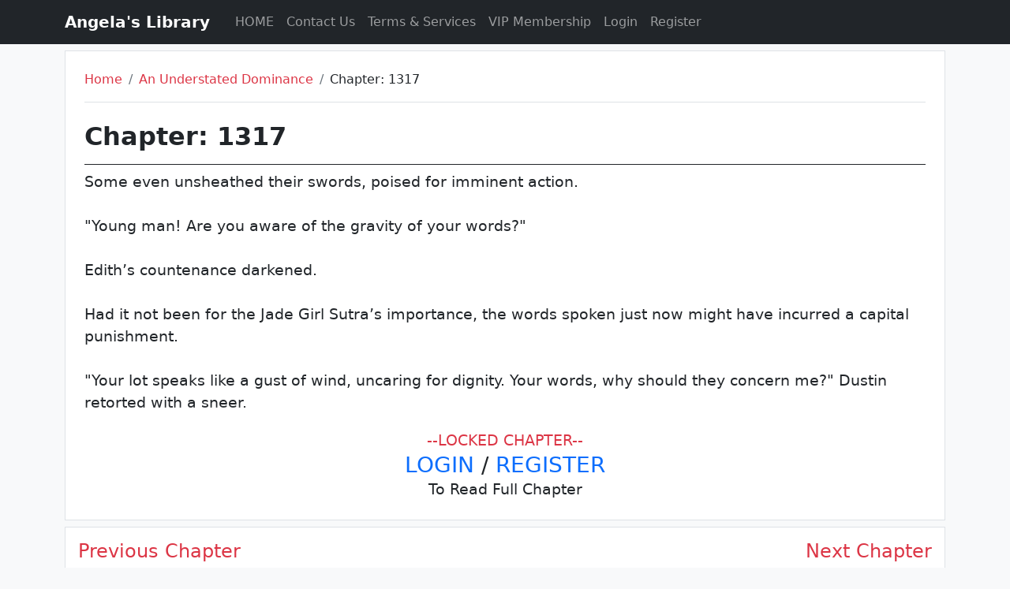

--- FILE ---
content_type: text/html; charset=UTF-8
request_url: https://angelaslibrary.com/an-understated-dominance/1317
body_size: 2834
content:

<!DOCTYPE html>
<html lang="en" class="p-0 m-0">
	<head>
		<title>
			Chapter 1317 An Understated Dominance | Angela's Library		</title>
		<meta charset="utf-8">
<link rel="icon" type="image/x-icon" href="/media/favicon.ico">
<meta name="viewport" content="width=device-width, initial-scale=1">
<link href="https://cdn.jsdelivr.net/npm/bootstrap@5.2.3/dist/css/bootstrap.min.css" rel="stylesheet">
<script src="https://cdn.jsdelivr.net/npm/bootstrap@5.2.3/dist/js/bootstrap.bundle.min.js"></script>
<link rel="stylesheet" href="/style.css"/>
<script src="/javascript.js" /></script>

 <!-- Google tag (gtag.js) -->
<script async src="https://www.googletagmanager.com/gtag/js?id=G-15SGRZGF7N"></script>
<script>
  window.dataLayer = window.dataLayer || [];
  function gtag(){dataLayer.push(arguments);}
  gtag('js', new Date());

  gtag('config', 'G-15SGRZGF7N');
</script>
<!-- Google tag (gtag.js) -->		
        <meta name="keywords" content="An Understated Dominance Chapter 1317, An Understated Dominance Angela's Library, An Understated Dominance chinese novel"><meta name="description" content="Read Chatpter 1317 of An Understated Dominance Novel on Angela's Library">        
    </head>
	<body class="p-0 m-0 bg-light">
        <header class="bg-dark">
	<div class="container">
		<nav class="navbar navbar-expand-sm bg-dark navbar-dark">
			<a class="navbar-brand pe-2" href="https://angelaslibrary.com/"><strong>Angela's Library</strong></a>
			<button class="navbar-toggler" type="button" data-bs-toggle="collapse" data-bs-target="#collapsibleNavbar">
				<span class="navbar-toggler-icon"></span>
			</button>
			<div class="collapse navbar-collapse" id="collapsibleNavbar">
			  <ul class="navbar-nav">
				<li class="nav-item">
				  <a class="nav-link" href="https://angelaslibrary.com/">HOME</a>
				</li>  
				<li class="nav-item">
				  <a class="nav-link" href="https://angelaslibrary.com/contactus">Contact Us</a>
				</li>  
				<li class="nav-item">
				  <a class="nav-link" href="https://angelaslibrary.com/tands">Terms & Services</a>
				</li>
				<li class="nav-item">
				  <a class="nav-link" href="https://angelaslibrary.com/vip">VIP Membership</a>
				</li>
				<li class="nav-item"><a class="nav-link" href="https://angelaslibrary.com/login">Login</a></li><li class="nav-item"><a class="nav-link" href="https://angelaslibrary.com/register">Register</a></li>			  </ul>
			</div>
		</nav>
	</div>
</header>
		<div class="container bg-light mt-2">
		    <div class="p-4 border bg-white text-dark">
        		<div class="border-bottom">
        			<ul class="breadcrumb">
        				  <li class="breadcrumb-item"><a class="text-decoration-none text-danger" href="https://angelaslibrary.com/">Home</a></li>
        				  <li class="breadcrumb-item"><a class="text-decoration-none text-danger" href="https://angelaslibrary.com/novel/an-understated-dominance-id1">An Understated Dominance</a></li>
        				  <li class="breadcrumb-item">Chapter: 1317</li>
        			</ul>
        		</div>
        		<br>
        		<div>
        			<span class="h2 pb-3 border-bottom d-block border-dark"><strong>Chapter: 1317 </strong></span>
        		</div>
        		<div class="" style="font-weight:400; font-size:1.2rem;">
        			Some even unsheathed their swords, poised for imminent action.<br><br>&quot;Young man! Are you aware of the gravity of your words?&quot;<br><br>Edith’s countenance darkened.<br><br>Had it not been for the Jade Girl Sutra’s importance, the words spoken just now might have incurred a capital punishment.<br><br>&quot;Your lot speaks like a gust of wind, uncaring for dignity. Your words, why should they concern me?&quot; Dustin retorted with a sneer.<br><div style='position: relative; top: -10px; bottom: -20px; width: 100%; height: 20px; background: linear-gradient(180deg,hsla(0,0%,100%,0),#fff 50%,#fff);'></div><div class='text-center'><span class='text-danger'>--LOCKED CHAPTER--</span><br><span class='h3'><a href='/login' style='text-decoration:none;'>LOGIN</a> / <a href='/register' style='text-decoration:none;'>REGISTER</a></span><br>To Read Full Chapter</div>        		</div>
        	</div>
        </div>
                
                
        <div class="container bg-light mt-2">
		    <div class="d-flex border p-3 justify-content-between bg-white text-dark">
                <div class="h4 pagination text-start text-danger"><a class="text-decoration-none text-danger" href="https://angelaslibrary.com/an-understated-dominance/1316" rel="prev">Previous Chapter</a>
                		</div>
                		<div class="h4 pagination text-end text-danger">
                		<a class="text-decoration-none text-danger" href="https://angelaslibrary.com/an-understated-dominance/1318" rel="next">Next Chapter</a>
                		</div>            </div>
        </div>
        
        <div class="container mt-2">
		            </div>
        <div class="container mt-2">
            <div class="p-2 border col-sm-12 col-md-12 col-lg-9 mx-auto bg-white text-dark">
	<div>
		<span class="d-block display-5 text-center">~ LEAVE A COMMENT ~</span><br/>
	</div>
	<div id="response">
	</div>
	<div id="commentform">
	    <form id="comment-form">
	        
	        <input type="hidden" name="chapter_id" value="74204">
	        
                		<input id="commentname" name="user_name"  class="form-control mb-3 form-control-lg" type="text" name="commentname" placeholder="Name" required/>
    		<input id="commentemail" name="user_email" class="form-control mb-3 form-control-lg" type="email" name="commentemail" placeholder="E-Mail" required/>
    		    		
    		<textarea id="commenttext" name="comment_text" class="form-control mb-3 " rows='7' name="commenttext" placeholder="Enter your comment message" required></textarea>
    		
    		<button type="submit" class="form-control form-control-lg bg-warning" type="submit" name="commentsubmit">POST COMMENT</button>
		</form>
	</div>
</div>
<script>

    document.getElementById("comment-form").addEventListener("submit", async function(e) {
        e.preventDefault();
        const formData = new FormData(this);
        
        try {
                const response = await fetch("/postingcomment.php", {
                  method: "POST",
                  body: formData
                });
            
                const data = await response.json();
                if(data.success){
                    document.getElementById("commentform").innerHTML='';
                    document.getElementById("response").innerHTML = '<div class="alert alert-success">✅ Your comment has been submitted and is awaiting approval."</div>';
                } else{
                    document.getElementById("response").innerHTML='<div class="alert alert-danger alert-dismissible"><button type="button" class="btn-close" data-bs-dismiss="alert">' + data.message + '</button></div>';
                }
            } catch (error) {
                console.error("Error:", error);
            }

    });

</script>
        </div>
        
        <div class="mt-2">
        </div>
		
<footer class="p-2 pt-4 bg-dark text-white">
	<div id="footer" class="container">
		<div class="row">
			<div class="col-md-4">
				<h2>Angela's Library</h2>
				<p>Welcome to our world of romance, adventure, and desire. Explore captivating novels that will quicken your pulse and stir your emotions. Dive in and let the stories transport you to thrilling, passionate realms.
				</p>
			</div>
			<div class="col offset-sm-1">
				<div class="row">
					<div class="col-6">
						<h3>Useful Links</h3>
						<ul class="list-unstyled">
							<li><a class="text-danger text-decoration-none" href="https://angelaslibrary.com/contactus">Contact Us</a></a></li>
							<li><a class="text-danger text-decoration-none" href="https://t.me/novelsadmin">Contact via Telegram</a></a></li>
							<li><a class="text-danger text-decoration-none" href="mailto:care@angelaslibrary.com">Contact via Email</a></a></li>
							<li><a class="text-danger text-decoration-none" href="https://angelaslibrary.com/tands">Terms & Services</a></li>
							<li><a class="text-danger text-decoration-none" href="https://angelaslibrary.com/tands">Privacy Policy</a></li>
							<li><a class="text-danger text-decoration-none" href="https://angelaslibrary.com/vip">VIP Membership</a></li>
							<li class="form-switch"><input class="form-check-input" type="checkbox" id="dark-mode-checkbox" onchange="dark_mode_fun()" ><label class="form-check-label" for="dark-mode-checkbox">Dark Mode</label></li>
						</ul>
					</div>
					<div class="col-6">
						<h3>Follow Us:</h3>
						<ul class="list-unstyled">
							<li><a class="text-danger text-decoration-none" href="https://t.me/angelaslibrarycom" target="_blank" rel="nofollow">Teleram</a></li>
							<li><a class="text-danger text-decoration-none" href="https://www.facebook.com/angelaslibrarycom" target="_blank" rel="nofollow">Facebook</a></li>
							<li><a class="text-danger text-decoration-none" href="https://whatsapp.com/channel/0029VaCzv2qGzzKOZgvg6V3m" target="_blank" rel="nofollow">WhatsApp</a></li>
						</ul>
					</div>
				</div>
			</div>
		</div>
	</div>
</footer>
<script>
    function dark_mode_fun(){
        if(document.getElementById("dark-mode-checkbox").checked){
            document.cookie = "dark_mode=1; expires=Fri, 31 Dec 9999 23:59:59 GMT; path=/";
        }
        else{
            document.cookie = "dark_mode=0; expires=Fri, 31 Dec 9999 23:59:59 GMT; path=/";
        }
        location.reload();
    }
</script>
		
	</body>
</html>


--- FILE ---
content_type: text/css
request_url: https://angelaslibrary.com/style.css
body_size: -91
content:
#line-comment-outer{
	display: none;
	position: fixed;
	z-index: 1000;
	left: 0;
    top: 0;
    width: 100%;
    height: 100%;
	overflow: auto;
	background-color: rgba(0,0,0,0.4);
}
#line-comment{
	
}